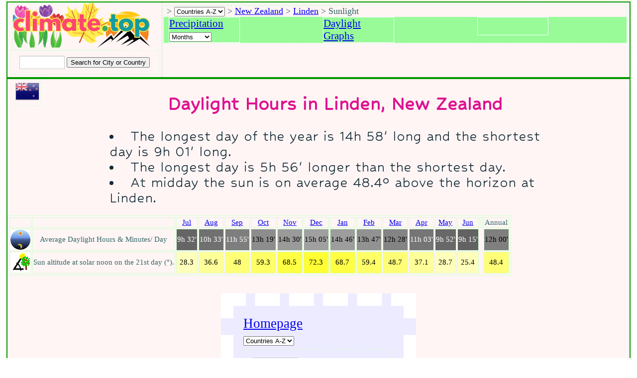

--- FILE ---
content_type: text/html; charset=UTF-8
request_url: https://www.climate.top/new-zealand/linden/sunlight/
body_size: 5959
content:
<!DOCTYPE html>
<html lang="en">
<head>
<TITLE>Daylight Hours in Linden, New Zealand Daylength</TITLE> <META NAME="Description" CONTENT="Details of the daily hours of daylight in Linden, New Zealand for each month with the annual averages. "><META NAME="Keywords" CONTENT="  Linden, New Zealand, daylight, day length, day, light,  ">



  
 <link rel="preconnect" href="https://fonts.googleapis.com">
<link rel="preconnect" href="https://fonts.gstatic.com" crossorigin> 
<link rel="preload" href="https://fonts.googleapis.com/css2?family=Hubballi&display=swap" as="style" onload="this.onload=null;this.rel='stylesheet'">

<link rel="shortcut icon" href="https://www.climate.top/images/favicon.ico" >
	 

<style>
 
@font-face {
    font-family: "Fallback";
    src: local("Arial");
    ascent-override: 76%;
    descent-override: 19%;
    line-gap-override:  0%;
	font-display: fallback;
}
@font-feature-values  Hubballi  {
  font-display: swap;
 }


#ad{border:0 dashed #ccc;float:left;min-height:250px;min-width:300px;padding-bottom:20px;padding-top:5px}
#ad2{border:0 dashed #ccc;min-height:90px;min-width:300px;padding-bottom:10px;padding-top:25px}
#ad3{border:0 dashed #ccc;float:right;min-width:310px;padding-bottom:20px;padding-top:20px}
#botnav{background-color:#edebff;border:25px dashed #fff;color:#366;display:table;font:27px "Century Gothic",Fallback;margin:0 auto;min-width:140px;overflow:hidden;padding:20px}
#flag{border:1px dashed #D1FFD1;float:left;margin-left:15px;min-width:50px;overflow:hidden}
#loc{border:1px dashed #D1FFD1;color:#366;float:left;font:18px "Century Gothic",Fallback;margin:0 auto 0 5px;min-height:17px;min-width:140px;overflow:hidden;padding-bottom:0;padding-top:0}
#outer{border:2px dashed #fffccc;margin-left:auto;margin-right:auto;min-height:15px;padding:1px;width:100%;background-color:#fff5f5}
.search{border:1px dashed #D1FFD1;margin:5px;min-width:290px;overflow:hidden;padding-bottom:10px;padding-top:10px;text-align:center;vertical-align:middle}
.unit{border:0 dashed #E6E6E6;float:right;margin:2px;min-width:202px;padding-bottom:2px;padding-left:2px;padding-top:2px;text-align:center;vertical-align:middle}
.variable{border:1px solid #D1FFD1;font:16px "Century Gothic",Fallback;padding:1px}
.countrytable{border:1px solid #D1FFD1;color:#366;font:15px "Century Gothic",Fallback;padding:1px;text-align:center}
.logo{border:1px dashed #D1FFD1;float:left;margin:0 auto 0 10px;padding-bottom:0;padding-top:0;width:200px}
 
.menu{border:1px solid #fff;color:#366; font:21px "Century Gothic",Fallback;margin-left:10px;margin-right:auto;overflow:hidden;width:141px;margin-bottom:0px;}
.menu-container{background-color:#98fb98;color:#fff;display:flex;justify-content: space-around;flex-wrap: wrap;align-items: flex-start;min-width:310px;padding:10px 0}
.topright{background-color:#fea837;color:#fff;display:flex;justify-content: space-around;flex-wrap: wrap;align-items: flex-start;min-width:160px;padding:10px 0;float:right;}
.lreq{border:1px solid #fff;color:#366;background-color:#ffffff; font:21px "Century Gothic",Fallback;margin-left:10px;margin-right:auto;overflow:hidden;width:480px}
.lreq-container{background-color:#98fb98;color:#fff;display:flex;justify-content: space-around;flex-wrap: wrap;align-items: flex-start;min-width:480px;padding:10px 0}
.below{content-visibility: auto;  contain-intrinsic-size: 1px 810px;}
 

.near{border:1px dashed #D1FFD1;color:#366;float:left;font:14px "Century Gothic",Fallback;margin-left:5px;margin-top:10px;min-width:130px;overflow:hidden}
.near a{font-size:18px}
.one{border-right:1px dashed #B2E0C2;float:left;margin-right:2px;width:310px}
.table{border:0px solid #090;overflow:hidden}
.table2{border:2px solid #fff;overflow:hidden}
.copy-container{display: flex;align-items: center;justify-content: center;}
.copy{color:#366;font:20px "Century Gothic",Fallback;width: 700px;}
.text{color:#366;font:20px "Borel",CenturyGothic,Fallback;}
.two{border:1px dashed #D1FFD1;color:#366;font:14px "Century Gothic",Fallback;margin:5px;min-width:500px;overflow:hidden}
.wrapper{border:2px solid #090;overflow:hidden}
.v-warning{  border:4px  solid #1245a8 ;color:#000000;font-family: 'Hubballi', Fallback;font-size:33px;margin:1px;padding:5px;min-height:40px;width:100%;}
.vertical-center {
  margin: auto; width:710px;  
}





input[type="text"]{
			background-color: #FFFFFF;
			border-style: solid;
			border-width: 1px;
			border-color: #cccccc;
			box-shadow: inset 0 1px 2px rgba(0, 0, 0, 0.1);
			color: rgba(0, 0, 0, 0.75);
			height: 25px;
			margin: 0;
			padding: 0;
			
		line-height: .1; 
		}
		
		input[type="text"]:focus{
			background: #fafafa;
			border-color: #999999;
			outline: none;
		}
		
		#myList{ 
		line-height: .1; 
			font-size: 15px; 
			overflow-y: scroll;  
			overflow-x: hidden; 
			height: 80px; 
			width: 141px;
			border: 2px lightgray solid; 
			padding-left:1px;
			content-visibility: auto;  contain-intrinsic-size: 141px 80px; contain: strict;
		
  display: block;
  position: relative;
  margin: 0
		} 
		
		#myInput{
			width: 130px; display:inline; border-radius: 10px;
		}
		.fli{
  position: relative;
   line-height: 20px;
    display: block;
		border:1px solid #fff;color:#366; font:15px "Century Gothic",Fallback;margin-left:1px; width:141px;content-visibility: auto;  contain-intrinsic-size: 141px 20px;}

		
.wrapper div{min-height:35px;padding:0}
.wrapper2{border:1px dashed #D1FFD1;color:#366;font:14px "Century Gothic",Fallback;margin:5px;overflow:hidden}
.leftmenu{border-right:1px dashed #B2E0C2;float:left;margin-right:2px;width:310px}
body{margin:0;padding:0}
div.sprite{background:url(https://www.climate.top/images/table-sprite.png);display:block;margin-left:auto;margin-right:auto}
h1{color:#de1290;font-family: 'Hubballi', Fallback;font-size:43px;text-align:center;}
h2{color:#de1290;font-family: 'Hubballi', Fallback;font-size:43px;text-align:center;}
 
div.p{color:#152b36;font-family: 'Hubballi', Fallback;font-size:33px;}
p{color:#152b36;font-family: 'Hubballi', Fallback;font-size:33px;}
br.clear {  clear: both; } 

img.graph{border:1px solid #B2E0C2;margin-bottom:15px;margin-top:15px; width:851px;float:right;aspect-ratio: 851 / 719; }
.graph-container{width:851px;height:739px;float:right;} 
li{color:#152b36;font-family: 'Hubballi', Fallback;font-size:33px;}


ul {margin-left: 60px; list-style-position: inside;padding-left: 60px;}
li {
    list-style-position: inside;
}
ul.ul1{color:#366;font:20px "Borel",CenturyGothic,AppleGothic,Verdana,Arial,Helvetica,Fallback;max-width:900px;margin-left:auto;margin-right:auto}
.two{border:1px dashed #D1FFD1;color:#366;font:14px "Century Gothic",Fallback;margin:5px;min-width:500px;overflow:hidden}
#countrieslist{ width:130px;}
table#climate-table {border:1px solid #D1FFD1;color:#366;font:15px "Century Gothic",Fallback;padding:1px;text-align:center}
 table.station-table {border:1px solid #D1FFD1;color:#366;font:17px "Century Gothic",Fallback;padding:1px;text-align:center;width:100%}
 @media screen and (max-width: 400px) {
.variable{display:none}
.countrytable{color:#366;font:8px "Century Gothic",Fallback;padding:1px;text-align:center}
.nav{background-color:#fff;color:#366;float:left;font:19px/30px "Century Gothic",Fallback;margin:0 auto 0 5px;min-width:140px;overflow:hidden;padding-bottom:0;padding-top:0}
.one{border:0;border-bottom:2px solid #000;float:none;margin-right:0;min-width:310px;overflow:hidden;width:auto}
.table{border:1px solid #090;height:100%}
.two{background-color:#fff;border:1px dashed #ccc;color:#366;font:14px "Century Gothic",Fallback;margin:1px;min-width:310px;overflow:hidden}
.graph-container{width:100%;height:100%;}

img.graph{width:100%;height:100%;}
table.countrytable td{font-size:7px}
table.countrytable th{font-size:7px}
}
@media screen and (min-width: 401px) and (max-width: 619px) {
.variable{display:none}
.countrytable{color:#366;font:8px "Century Gothic",Fallback;padding:1px;text-align:center}
.nearcont{display:none}
.nearcont2{border:0 dashed #366;float:left;max-width:620px;overflow:hidden}
.one{border:0;border-bottom:2px solid #000;float:none;margin-right:0;min-width:310px;overflow:hidden;width:auto}
.two{background-color:#fff;border:1px dashed #ccc;color:#366;font:14px "Century Gothic",Fallback;margin:3px;min-width:310px;overflow:hidden}
img.graph{float:right;width:99%;height:99%;}
.graph-container{width:100%;height:100%;}

table.countrytable td{font-size:7px}
table.countrytable th{font-size:7px}
}
@media screen and (min-width: 620px) and (max-width: 900px) {
.variable{display:none}
.countrytable{color:#366;font:13px "Century Gothic",Fallback;padding:1px;text-align:center}
.nearcont{display:none}
.nearcont2{border:0 dashed #366;float:left;max-width:620px;overflow:hidden}
.one{border-right:3px solid #366;float:left;margin-right:5px;min-height:10px;overflow:hidden;width:100%}
img.graph{width:98%;height:98%;margin-left:15px}
.graph-container{width:100%;height:100%;}
table.countrytable td{font-size:14px}
table.countrytable th{font-size:15px}
}
@media screen and (min-width: 901px) and (max-width: 1199px) {
.nearcont{border:0 dashed #D1FFD1;float:left;max-width:310px;overflow:hidden}
.nearcont2{display:none}
img.graph{float:right;width:100%;height:100%;margin-left:15px}
.graph-container{width:100%;height:100%;}
}
@media screen and (min-width: 1200px) and (max-width: 2024px) {
.nearcont{border:0 dashed #D1FFD1;float:left;max-width:310px;overflow:hidden}
.nearcont2{display:none}
img.graph{float:right;width:98%;height:98%;margin-left:15px}
.graph-container{width:100%;height:100%;}
}

@media screen and (min-width: 1px) and (max-width: 710px) {
.vertical-center {
  margin: auto; width:100%;  
}
.menu{ font:24px "Century Gothic",Fallback;margin-left:10px;margin-right:auto;width:161px; }

p{width:100%}
}
@media screen and (min-width: 1px) and (max-width: 1299px) {
#outer{width:98%}
} .tooltip {
  position: relative;
  display: inline-block;
}

.tooltip .tooltiptext {
  visibility: hidden;
  width: 140px;
  background-color: #555;
  color: #fff;
  text-align: center;
  border-radius: 6px;
  padding: 5px;
  position: absolute;
  z-index: 1;
  bottom: 150%;
  left: 50%;
  margin-left: -75px;
  opacity: 0;
  transition: opacity 0.3s;
}

.tooltip .tooltiptext::after {
  content: "";
  position: absolute;
  top: 100%;
  left: 50%;
  margin-left: -5px;
  border-width: 5px;
  border-style: solid;
  border-color: #555 transparent transparent transparent;
}

.tooltip:hover .tooltiptext {
  visibility: visible;
  opacity: 1;
}

.cc-window{opacity:1;-webkit-transition:opacity 1s ease;transition:opacity 1s ease}.cc-window.cc-invisible{opacity:0}.cc-animate.cc-revoke{-webkit-transition:transform 1s ease;-webkit-transition:-webkit-transform 1s ease;transition:-webkit-transform 1s ease;transition:transform 1s ease;transition:transform 1s ease,-webkit-transform 1s ease}.cc-animate.cc-revoke.cc-top{-webkit-transform:translateY(-2em);transform:translateY(-2em)}.cc-animate.cc-revoke.cc-bottom{-webkit-transform:translateY(2em);transform:translateY(2em)}.cc-animate.cc-revoke.cc-active.cc-top{-webkit-transform:translateY(0);transform:translateY(0)}.cc-animate.cc-revoke.cc-active.cc-bottom{-webkit-transform:translateY(0);transform:translateY(0)}.cc-revoke:hover{-webkit-transform:translateY(0);transform:translateY(0)}.cc-grower{max-height:0;overflow:hidden;-webkit-transition:max-height 1s;transition:max-height 1s}
.cc-revoke,.cc-window{position:fixed;overflow:hidden;-webkit-box-sizing:border-box;box-sizing:border-box;font-family:Helvetica,Calibri,Arial,Fallback;font-size:16px;line-height:1.5em;display:-webkit-box;display:-ms-flexbox;display:flex;-ms-flex-wrap:nowrap;flex-wrap:nowrap;z-index:9999}.cc-window.cc-static{position:static}.cc-window.cc-floating{padding:2em;max-width:24em;-webkit-box-orient:vertical;-webkit-box-direction:normal;-ms-flex-direction:column;flex-direction:column}.cc-window.cc-banner{padding:1em 1.8em;width:100%;-webkit-box-orient:horizontal;-webkit-box-direction:normal;-ms-flex-direction:row;flex-direction:row}.cc-revoke{padding:.5em}.cc-revoke:hover{text-decoration:underline}.cc-header{font-size:18px;font-weight:700}.cc-btn,.cc-close,.cc-link,.cc-revoke{cursor:pointer}.cc-link{opacity:.8;display:inline-block;padding:.2em;text-decoration:underline}.cc-link:hover{opacity:1}.cc-link:active,.cc-link:visited{color:initial}.cc-btn{display:block;padding:.4em .8em;font-size:.9em;font-weight:700;border-width:2px;border-style:solid;text-align:center;white-space:nowrap}.cc-highlight .cc-btn:first-child{background-color:transparent;border-color:transparent}.cc-highlight .cc-btn:first-child:focus,.cc-highlight .cc-btn:first-child:hover{background-color:transparent;text-decoration:underline}.cc-close{display:block;position:absolute;top:.5em;right:.5em;font-size:1.6em;opacity:.9;line-height:.75}.cc-close:focus,.cc-close:hover{opacity:1}
.cc-revoke.cc-top{top:0;left:3em;border-bottom-left-radius:.5em;border-bottom-right-radius:.5em}.cc-revoke.cc-bottom{bottom:0;left:3em;border-top-left-radius:.5em;border-top-right-radius:.5em}.cc-revoke.cc-left{left:3em;right:unset}.cc-revoke.cc-right{right:3em;left:unset}.cc-top{top:1em}.cc-left{left:1em}.cc-right{right:1em}.cc-bottom{bottom:1em}.cc-floating>.cc-link{margin-bottom:1em}.cc-floating .cc-message{display:block;margin-bottom:1em}.cc-window.cc-floating .cc-compliance{-webkit-box-flex:1;-ms-flex:1 0 auto;flex:1 0 auto}.cc-window.cc-banner{-webkit-box-align:center;-ms-flex-align:center;align-items:center}.cc-banner.cc-top{left:0;right:0;top:0}.cc-banner.cc-bottom{left:0;right:0;bottom:0}.cc-banner .cc-message{display:block;-webkit-box-flex:1;-ms-flex:1 1 auto;flex:1 1 auto;max-width:100%;margin-right:1em}.cc-compliance{display:-webkit-box;display:-ms-flexbox;display:flex;-webkit-box-align:center;-ms-flex-align:center;align-items:center;-ms-flex-line-pack:justify;align-content:space-between}.cc-floating .cc-compliance>.cc-btn{-webkit-box-flex:1;-ms-flex:1;flex:1}.cc-btn+.cc-btn{margin-left:.5em}
@media print{.cc-revoke,.cc-window{display:none}}@media screen and (max-width:900px){.cc-btn{white-space:normal}}@media screen and (max-width:414px) and (orientation:portrait),screen and (max-width:736px) and (orientation:landscape){.cc-window.cc-top{top:0}.cc-window.cc-bottom{bottom:0}.cc-window.cc-banner,.cc-window.cc-floating,.cc-window.cc-left,.cc-window.cc-right{left:0;right:0}.cc-window.cc-banner{-webkit-box-orient:vertical;-webkit-box-direction:normal;-ms-flex-direction:column;flex-direction:column}.cc-window.cc-banner .cc-compliance{-webkit-box-flex:1;-ms-flex:1 1 auto;flex:1 1 auto}.cc-window.cc-floating{max-width:none}.cc-window .cc-message{margin-bottom:1em}.cc-window.cc-banner{-webkit-box-align:unset;-ms-flex-align:unset;align-items:unset}.cc-window.cc-banner .cc-message{margin-right:0}}
.cc-floating.cc-theme-classic{padding:1.2em;border-radius:5px}.cc-floating.cc-type-info.cc-theme-classic .cc-compliance{text-align:center;display:inline;-webkit-box-flex:0;-ms-flex:none;flex:none}.cc-theme-classic .cc-btn{border-radius:5px}.cc-theme-classic .cc-btn:last-child{min-width:140px}.cc-floating.cc-type-info.cc-theme-classic .cc-btn{display:inline-block}
.cc-theme-edgeless.cc-window{padding:0}.cc-floating.cc-theme-edgeless .cc-message{margin:2em;margin-bottom:1.5em}.cc-banner.cc-theme-edgeless .cc-btn{margin:0;padding:.8em 1.8em;height:100%}.cc-banner.cc-theme-edgeless .cc-message{margin-left:1em}.cc-floating.cc-theme-edgeless .cc-btn+.cc-btn{margin-left:0}


</style>

<script>function myFunction() {
  /* Get the text field */
  var copyText = document.getElementById("clip");

  /* Select the text field */
  copyText.select();

  /* Copy the text inside the text field */
  document.execCommand("Copy");

  /* Alert the copied text */
  alert("Copied the text: " + copyText.value);
}  </script>


<script>function myFunction() {
  /* Get the text field */
  var copyText = document.getElementById("clip2");

  /* Select the text field */
  copyText.select();

  /* Copy the text inside the text field */
  document.execCommand("Copy");

  /* Alert the copied text */
  alert("Copied the address: " + copyText.value);
}  </script>
<meta name=viewport content="width=device-width, initial-scale=1">
<meta name="document-distribution" content="Global">
<meta name="cache-control" content="Public">
<meta http-equiv="Content-Type" content="text/html; charset=utf-8"> 






</head>


<body>


  

 <div id="outer"> 
<div class="wrapper">
    <div class="one"><div class="logo"><a href="https://www.climate.top/"><img src="https://www.climate.top/images/logo7.png" width="284" HEIGHT="90" alt="climatemps.com logo"></a></div> 
   
<form class="search" method="get" action="https://www.climate.top/cgi-bin/search/ksearch.cgi">
<input size="10" name="terms" value="" onfocus="select(this);" type="text" aria-label="Input city or country to search for"> 
<input value="Search for City or Country" type="submit" aria-label="Search submit"> <input name="w" value="1" type="hidden"> 
<input name="st" value="1" type="hidden"> <input name="sort" value="Matches" type="hidden"> 
<input name="b" value="0" type="hidden"> <input name="t" value="1" type="hidden"> 
<input name="d" value="1" type="hidden"> <input name="k" value="0" type="hidden"> 
<input name="showm" value="3" type="hidden">
</form>
</div>
    <div class="two">

	    

	
	
	
	
	
	
	
	
 <div id=loc>  &gt;  <select name="countries" class="styled" onChange="document.location = this.value" aria-label="A-Z of countries selection" >
<option selected disabled>Countries A-Z</option>
<option value="https://www.climate.top/countries-a.php">A</option>
 <option value="https://www.climate.top/countries-b.php">B</option>
 <option value="https://www.climate.top/countries-c.php">C</option>
 <option value="https://www.climate.top/countries-d.php">D</option>
 <option value="https://www.climate.top/countries-e.php">E</option>
 <option value="https://www.climate.top/countries-f.php">F</option>
 <option value="https://www.climate.top/countries-g.php">G</option>
 <option value="https://www.climate.top/countries-h.php">H</option>
 <option value="https://www.climate.top/countries-i.php">I</option>
 <option value="https://www.climate.top/countries-j.php">J</option>
 <option value="https://www.climate.top/countries-k.php">K</option>
 <option value="https://www.climate.top/countries-l.php">L</option>
 <option value="https://www.climate.top/countries-m.php">M</option>
 <option value="https://www.climate.top/countries-n.php">N</option>
 <option value="https://www.climate.top/countries-o.php">O</option>
 <option value="https://www.climate.top/countries-p.php">P</option>
 <option value="https://www.climate.top/countries-r.php">R</option>
 <option value="https://www.climate.top/countries-s.php">S</option>
 <option value="https://www.climate.top/countries-t.php">T</option>
 <option value="https://www.climate.top/countries-u.php">U</option>
 <option value="https://www.climate.top/countries-v.php">V</option>
 <option value="https://www.climate.top/countries-w.php">W</option>
 <option value="https://www.climate.top/countries-y.php">Y</option>
 <option value="https://www.climate.top/countries-z.php">Z</option>
 </select>
  &gt; <a href='https://www.climate.top/new-zealand/'>New Zealand</a>  &gt; <a href='https://www.climate.top/new-zealand/linden/'>Linden</a> > Sunlight
 </div>   
 
 
 <br style="clear: left;" />
 
 

<div class="menu-container"><div class="menu"> <a href='../precipitation/'>Precipitation</a><br><select  id="months" onChange="document.location = this.value" aria-label="Select a month">
<option selected disabled>Months</option>
<option value="../january/">January</option>
 <option value="../february/">February</option>
 <option value="../march/">March</option>
 <option value="../april/">April</option>
 <option value="../may/">May</option>
 <option value="../june/">June</option>
 <option value="../july/">July</option>
 <option value="../august/">August</option>
 <option value="../september/">September</option>
 <option value="../october/">October</option>
 <option value="../november/">November</option>
 <option value="../december/">December</option>
</select>
</div><div class="menu"><a href='../sunlight/'> Daylight</a><br> <a href='../graphs/'>Graphs</a><br> </div><div class="menu"> </div></div></div>
 </div><div class="wrapper"><div id="flag"><a href="https://www.climate.top/new-zealand/"><img src="https://www.climate.top/flags/48/New-Zealand.png"  alt="New Zealand flag" height="48" width="48"></a></div><h1 >Daylight&nbsp;Hours&nbsp;in Linden, New Zealand</h1><ul class="ul1"><li>The longest day of the year is 14h 58' long  and the shortest day is 9h 01' long.<li>The longest day is 5h 56' longer than the shortest day.<li>At midday the sun is on average 48.4&deg; above the horizon at Linden. </li> </ul><div class="table"><table id="climate-table"><thead><tr><th  class="countrytable"  scope="col"> </th><th  class="countrytable"  scope="col"> </th> <th  class="countrytable"  scope="col"><a href="../july/">Jul</a></th> <th  class="countrytable"  scope="col"><a href="../august/">Aug</a></th> <th  class="countrytable"  scope="col"><a href="../september/">Sep</a></th> <th  class="countrytable"  scope="col"><a href="../october/">Oct</a></th> <th  class="countrytable"  scope="col"><a href="../november/">Nov</a></th> <th  class="countrytable"  scope="col"><a href="../december/">Dec</a></th> <th  class="countrytable"  scope="col"><a href="../january/">Jan</a></th> <th  class="countrytable"  scope="col"><a href="../february/">Feb</a></th> <th  class="countrytable"  scope="col"><a href="../march/">Mar</a></th> <th  class="countrytable"  scope="col"><a href="../april/">Apr</a></th> <th  class="countrytable"  scope="col"><a href="../may/">May</a></th> <th  class="countrytable"  scope="col"><a href="../june/">Jun</a></th><th  class="countrytable"  scope="col"> </th><th  class="countrytable"  scope="col">Annual</th></tr></thead><tbody>  <tr> <td  class="countrytable"><div  class="sprite" style="background-position: -361px -0px;  width: 40px; height: 40px" title="daylight icon"></div></td><td class="countrytable" title="Average Daylight Hours in Linden ,New Zealand">Average Daylight Hours & Minutes/ Day</td>       <td  class="countrytable" style="background: rgb(101, 101, 101);color:#FFFFFF;">9h 32'</td>        <td  class="countrytable" style="background: rgb(112, 112, 112);color:#FFFFFF;">10h 33'</td>         <td  class="countrytable" style="background: rgb(126, 126, 126);color:#FFFFFF;">11h 55'</td>          <td  class="countrytable" style="background: rgb(141, 141, 141);color:#000000;">13h 19'</td>           <td  class="countrytable" style="background: rgb(154, 154, 154);color:#000000;">14h 30'</td>            <td  class="countrytable" style="background: rgb(160, 160, 160);color:#000000;">15h 05'</td> <td  class="countrytable" style="background: rgb(157, 157, 157);color:#000000;">14h 46'</td>  <td  class="countrytable" style="background: rgb(146, 146, 146);color:#000000;">13h 47'</td>   <td  class="countrytable" style="background: rgb(132, 132, 132);color:#000000;">12h 28'</td>    <td  class="countrytable" style="background: rgb(117, 117, 117);color:#FFFFFF;">11h 03'</td>     <td  class="countrytable" style="background: rgb(104, 104, 104);color:#FFFFFF;">9h 52'</td>      <td  class="countrytable" style="background: rgb(98, 98, 98);color:#FFFFFF;">9h 15'</td> <td>&nbsp;</td>                        <td  class="countrytable" style="background: rgb(127, 127, 127);color:#000000;">12h 00'</td> </tr> <tr> <td  class="countrytable"><div  class="sprite" style="background-position: -311px -0px;  width: 40px; height: 40px" title="sun altitude icon"></div></td><td class="countrytable" title="Sun altitude at solar noon in Linden ,New Zealand">Sun altitude at solar noon on the 21st day (°).</td>       <td  class="countrytable" style='background: rgb(255, 255, 187);color:#000000;'>28.3</td>        <td  class="countrytable" style='background: rgb(255, 255, 153);color:#000000;'>36.6</td>         <td  class="countrytable" style='background: rgb(255, 255, 119);color:#000000;'>48</td>          <td  class="countrytable" style='background: rgb(255, 255, 102);color:#000000;'>59.3</td>           <td  class="countrytable" style='background: rgb(255, 255, 68);color:#000000;'>68.5</td>            <td  class="countrytable" style='background: rgb(255, 255, 51);color:#000000;'>72.3</td> <td  class="countrytable" style='background: rgb(255, 255, 68);color:#000000;'>68.7</td>  <td  class="countrytable" style='background: rgb(255, 255, 102);color:#000000;'>59.4</td>   <td  class="countrytable" style='background: rgb(255, 255, 119);color:#000000;'>48.7</td>    <td  class="countrytable" style='background: rgb(255, 255, 153);color:#000000;'>37.1</td>     <td  class="countrytable" style='background: rgb(255, 255, 187);color:#000000;'>28.7</td>      <td  class="countrytable" style='background: rgb(255, 255, 187);color:#000000;'>25.4</td> <td>&nbsp;</td>             <td  class="countrytable" style='background: rgb(255, 255, 119);color:#000000;'>48.4</td> </tr>                                                                                                                                                                                                                                                                                                                                                                                                                                                                                                                                                                                                                                                                                                                                                                                                                           </tbody>        </table></div> 



<br style="clear: left;" >
 

 <br style="clear: left;" >
 <div id="botnav">
<a href="https://www.climate.top/">Homepage</a><br><select name="countries" class="styled" onChange="document.location = this.value" aria-label="A-Z of countries" >
<option selected disabled>Countries A-Z</option>
<option value="https://www.climate.top/countries-a.php">A</option>
 <option value="https://www.climate.top/countries-b.php">B</option>
 <option value="https://www.climate.top/countries-c.php">C</option>
 <option value="https://www.climate.top/countries-d.php">D</option>
 <option value="https://www.climate.top/countries-e.php">E</option>
 <option value="https://www.climate.top/countries-f.php">F</option>
 <option value="https://www.climate.top/countries-g.php">G</option>
 <option value="https://www.climate.top/countries-h.php">H</option>
 <option value="https://www.climate.top/countries-i.php">I</option>
 <option value="https://www.climate.top/countries-j.php">J</option>
 <option value="https://www.climate.top/countries-k.php">K</option>
 <option value="https://www.climate.top/countries-l.php">L</option>
 <option value="https://www.climate.top/countries-m.php">M</option>
 <option value="https://www.climate.top/countries-n.php">N</option>
 <option value="https://www.climate.top/countries-o.php">O</option>
 <option value="https://www.climate.top/countries-p.php">P</option>
 <option value="https://www.climate.top/countries-r.php">R</option>
 <option value="https://www.climate.top/countries-s.php">S</option>
 <option value="https://www.climate.top/countries-t.php">T</option>
 <option value="https://www.climate.top/countries-u.php">U</option>
 <option value="https://www.climate.top/countries-v.php">V</option>
 <option value="https://www.climate.top/countries-w.php">W</option>
 <option value="https://www.climate.top/countries-y.php">Y</option>
 <option value="https://www.climate.top/countries-z.php">Z</option>
 </select><br>

   
   
<form class="search" method="get" action="https://www.climate.top/cgi-bin/search/ksearch.cgi">
<input size="10" name="terms" value="" onfocus="select(this);" type="text" aria-label="Input city or country to search for"> 
<input value="Search for City or Country" type="submit" aria-label="Submit search query"> <input name="w" value="1" type="hidden"> 
<input name="st" value="1" type="hidden"> <input name="sort" value="Matches" type="hidden"> 
<input name="b" value="0" type="hidden"> <input name="t" value="1" type="hidden"> 
<input name="d" value="1" type="hidden"> <input name="k" value="0" type="hidden"> 
<input name="showm" value="3" type="hidden">
</form>

</div><!-- #EndEditable --> 

 <br style="clear: left;" >


<div class="copy-container"><div class="copy">&copy; 2009 - 2024 <a href="https://www.climate.top/">climate.top</a> -    <a href="https://www.climate.top/contact.php">Contact Us</a> - <a href="https://www.climate.top/privacypolicy.php">Privacy Policy</a> 
 </div>  </div> 
        
	 

	   
	   

	   
	   

</section></div></div> </div> 
</body></html>

 


